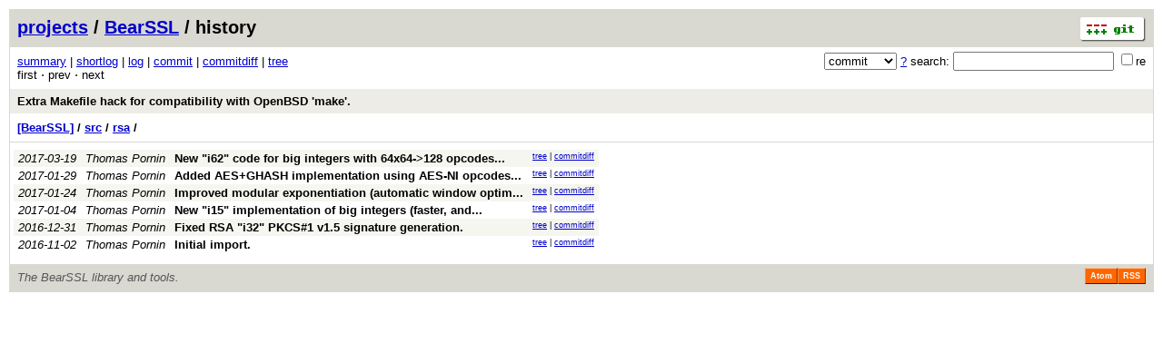

--- FILE ---
content_type: application/xhtml+xml; charset=utf-8
request_url: https://www.bearssl.org/gitweb/?p=BearSSL;a=history;f=src/rsa;hb=9dc6211237abcc4a4854818f8e5d7b8973bf31e3
body_size: 8207
content:
<?xml version="1.0" encoding="utf-8"?>
<!DOCTYPE html PUBLIC "-//W3C//DTD XHTML 1.0 Strict//EN" "http://www.w3.org/TR/xhtml1/DTD/xhtml1-strict.dtd">
<html xmlns="http://www.w3.org/1999/xhtml" xml:lang="en-US" lang="en-US">
<!-- git web interface version 2.17.1, (C) 2005-2006, Kay Sievers <kay.sievers@vrfy.org>, Christian Gierke -->
<!-- git core binaries version 2.17.1 -->
<head>
<meta http-equiv="content-type" content="application/xhtml+xml; charset=utf-8"/>
<meta name="generator" content="gitweb/2.17.1 git/2.17.1"/>
<meta name="robots" content="index, nofollow"/>
<title>_ Git - BearSSL/history - src/rsa</title>
<base href="https://www.bearssl.org/gitweb/" />
<link rel="stylesheet" type="text/css" href="static/gitweb.css"/>
<link rel="alternate" title="BearSSL - history of src/rsa - RSS feed" href="/gitweb/?p=BearSSL;a=rss;f=src/rsa" type="application/rss+xml" />
<link rel="alternate" title="BearSSL - history of src/rsa - RSS feed (no merges)" href="/gitweb/?p=BearSSL;a=rss;f=src/rsa;opt=--no-merges" type="application/rss+xml" />
<link rel="alternate" title="BearSSL - history of src/rsa - Atom feed" href="/gitweb/?p=BearSSL;a=atom;f=src/rsa" type="application/atom+xml" />
<link rel="alternate" title="BearSSL - history of src/rsa - Atom feed (no merges)" href="/gitweb/?p=BearSSL;a=atom;f=src/rsa;opt=--no-merges" type="application/atom+xml" />
<link rel="shortcut icon" href="static/git-favicon.png" type="image/png" />
</head>
<body>
<div class="page_header">
<a href="http://git-scm.com/" title="git homepage"><img alt="git" class="logo" height="27" src="static/git-logo.png" width="72" /></a><a href="/gitweb/">projects</a> / <a href="/gitweb/?p=BearSSL;a=summary">BearSSL</a> / history
</div>
<form method="get" action="/gitweb/" enctype="multipart/form-data"><div class="search">
<input name="p" type="hidden" value="BearSSL" />
<input name="a" type="hidden" value="search" />
<input name="h" type="hidden" value="9dc6211237abcc4a4854818f8e5d7b8973bf31e3" />
<select name="st" >
<option selected="selected" value="commit">commit</option>
<option value="grep">grep</option>
<option value="author">author</option>
<option value="committer">committer</option>
<option value="pickaxe">pickaxe</option>
</select> <a href="/gitweb/?p=BearSSL;a=search_help" title="search help">?</a> search:
<input type="text" name="s"  />
<span title="Extended regular expression"><label><input type="checkbox" name="sr" value="1" />re</label></span></div>
</form>
<div class="page_nav">
<a href="/gitweb/?p=BearSSL;a=summary">summary</a> | <a href="/gitweb/?p=BearSSL;a=shortlog">shortlog</a> | <a href="/gitweb/?p=BearSSL;a=log">log</a> | <a href="/gitweb/?p=BearSSL;a=commit">commit</a> | <a href="/gitweb/?p=BearSSL;a=commitdiff">commitdiff</a> | <a href="/gitweb/?p=BearSSL;a=tree">tree</a><br/>
first &sdot; prev &sdot; next<br/>
</div>
<div class="header">
<a class="title" href="/gitweb/?p=BearSSL;a=commit;h=9dc6211237abcc4a4854818f8e5d7b8973bf31e3">Extra Makefile hack for compatibility with OpenBSD &#39;make&#39;.</a>
</div>
<div class="page_path"><a href="/gitweb/?p=BearSSL;a=tree;hb=9dc6211237abcc4a4854818f8e5d7b8973bf31e3" title="tree root">[BearSSL]</a> / <a href="/gitweb/?p=BearSSL;a=tree;f=src;hb=9dc6211237abcc4a4854818f8e5d7b8973bf31e3" title="src">src</a> / <a href="/gitweb/?p=BearSSL;a=tree;f=src/rsa;hb=9dc6211237abcc4a4854818f8e5d7b8973bf31e3" title="src/rsa">rsa</a> / <br/></div>
<table class="history">
<tr class="dark">
<td title="8 years ago"><i>2017-03-19</i></td>
<td class="author"><a class="list" href="/gitweb/?p=BearSSL;a=search;s=Thomas+Pornin;st=author" title="Search for commits authored by Thomas Pornin">Thomas Pornin</a></td><td><a class="list subject" href="/gitweb/?p=BearSSL;a=commit;h=8b2fe3add686db5cbd977e75d3bef02fa4c98c8f" title="New &quot;i62&quot; code for big integers with 64x64-&gt;128 opcodes; also improved &quot;i31&quot; modular... ">New &quot;i62&quot; code for big integers with 64x64-&gt;128 opcodes... </a></td>
<td class="link"><a href="/gitweb/?p=BearSSL;a=tree;f=src/rsa;hb=8b2fe3add686db5cbd977e75d3bef02fa4c98c8f">tree</a> | <a href="/gitweb/?p=BearSSL;a=commitdiff;h=8b2fe3add686db5cbd977e75d3bef02fa4c98c8f">commitdiff</a></td>
</tr>
<tr class="light">
<td title="8 years ago"><i>2017-01-29</i></td>
<td class="author"><a class="list" href="/gitweb/?p=BearSSL;a=search;s=Thomas+Pornin;st=author" title="Search for commits authored by Thomas Pornin">Thomas Pornin</a></td><td><a class="list subject" href="/gitweb/?p=BearSSL;a=commit;h=5f045c759957fdff8c85716e6af99e10901fdac0" title="Added AES+GHASH implementation using AES-NI opcodes; also ARM-Thumb assembly for... ">Added AES+GHASH implementation using AES-NI opcodes... </a></td>
<td class="link"><a href="/gitweb/?p=BearSSL;a=tree;f=src/rsa;hb=5f045c759957fdff8c85716e6af99e10901fdac0">tree</a> | <a href="/gitweb/?p=BearSSL;a=commitdiff;h=5f045c759957fdff8c85716e6af99e10901fdac0">commitdiff</a></td>
</tr>
<tr class="dark">
<td title="8 years ago"><i>2017-01-24</i></td>
<td class="author"><a class="list" href="/gitweb/?p=BearSSL;a=search;s=Thomas+Pornin;st=author" title="Search for commits authored by Thomas Pornin">Thomas Pornin</a></td><td><a class="list subject" href="/gitweb/?p=BearSSL;a=commit;h=556e525d62cd5559e74fe4d2777a59d33590a033" title="Improved modular exponentiation (automatic window optimisation if there is enough... ">Improved modular exponentiation (automatic window optim... </a></td>
<td class="link"><a href="/gitweb/?p=BearSSL;a=tree;f=src/rsa;hb=556e525d62cd5559e74fe4d2777a59d33590a033">tree</a> | <a href="/gitweb/?p=BearSSL;a=commitdiff;h=556e525d62cd5559e74fe4d2777a59d33590a033">commitdiff</a></td>
</tr>
<tr class="light">
<td title="9 years ago"><i>2017-01-04</i></td>
<td class="author"><a class="list" href="/gitweb/?p=BearSSL;a=search;s=Thomas+Pornin;st=author" title="Search for commits authored by Thomas Pornin">Thomas Pornin</a></td><td><a class="list subject" href="/gitweb/?p=BearSSL;a=commit;h=28e4e120b84dacdf53963639f1a8a6fec2793662" title="New &quot;i15&quot; implementation of big integers (faster, and constant-time, on ARM Cortex... ">New &quot;i15&quot; implementation of big integers (faster, and... </a></td>
<td class="link"><a href="/gitweb/?p=BearSSL;a=tree;f=src/rsa;hb=28e4e120b84dacdf53963639f1a8a6fec2793662">tree</a> | <a href="/gitweb/?p=BearSSL;a=commitdiff;h=28e4e120b84dacdf53963639f1a8a6fec2793662">commitdiff</a></td>
</tr>
<tr class="dark">
<td title="9 years ago"><i>2016-12-31</i></td>
<td class="author"><a class="list" href="/gitweb/?p=BearSSL;a=search;s=Thomas+Pornin;st=author" title="Search for commits authored by Thomas Pornin">Thomas Pornin</a></td><td><a class="list subject" href="/gitweb/?p=BearSSL;a=commit;h=bf809dfae527a99767f27ebcf5a83deac5999041">Fixed RSA &quot;i32&quot; PKCS#1 v1.5 signature generation.</a></td>
<td class="link"><a href="/gitweb/?p=BearSSL;a=tree;f=src/rsa;hb=bf809dfae527a99767f27ebcf5a83deac5999041">tree</a> | <a href="/gitweb/?p=BearSSL;a=commitdiff;h=bf809dfae527a99767f27ebcf5a83deac5999041">commitdiff</a></td>
</tr>
<tr class="light">
<td title="9 years ago"><i>2016-11-02</i></td>
<td class="author"><a class="list" href="/gitweb/?p=BearSSL;a=search;s=Thomas+Pornin;st=author" title="Search for commits authored by Thomas Pornin">Thomas Pornin</a></td><td><a class="list subject" href="/gitweb/?p=BearSSL;a=commit;h=3210f38e0491b39aec1ef419cb4114e9483089fb">Initial import.</a></td>
<td class="link"><a href="/gitweb/?p=BearSSL;a=tree;f=src/rsa;hb=3210f38e0491b39aec1ef419cb4114e9483089fb">tree</a> | <a href="/gitweb/?p=BearSSL;a=commitdiff;h=3210f38e0491b39aec1ef419cb4114e9483089fb">commitdiff</a></td>
</tr>
<tr>
<td colspan="4"></td>
</tr>
</table>
<div class="page_footer">
<div class="page_footer_text">The BearSSL library and tools.</div>
<a class="rss_logo" href="/gitweb/?p=BearSSL;a=rss;f=src/rsa" title="history of src/rsa RSS feed">RSS</a>
<a class="rss_logo" href="/gitweb/?p=BearSSL;a=atom;f=src/rsa" title="history of src/rsa Atom feed">Atom</a>
</div>
<script type="text/javascript" src="static/gitweb.js"></script>
<script type="text/javascript">
window.onload = function () {
	var tz_cookie = { name: 'gitweb_tz', expires: 14, path: '/' };
	onloadTZSetup('local', tz_cookie, 'datetime');
};
</script>
</body>
</html>